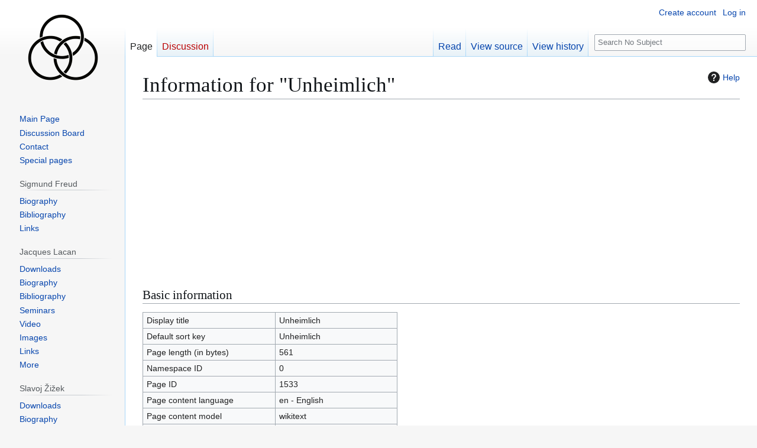

--- FILE ---
content_type: text/html; charset=UTF-8
request_url: https://nosubject.com/index.php?title=Unheimlich&action=info
body_size: 26893
content:
<!DOCTYPE html>
<html class="client-nojs" lang="en" dir="ltr">
<head>
<meta charset="UTF-8">
<title>Information for "Unheimlich" - No Subject - Encyclopedia of Lacanian Psychoanalysis</title>
<script>(function(){var className="client-js";var cookie=document.cookie.match(/(?:^|; )mywikimwclientpreferences=([^;]+)/);if(cookie){cookie[1].split('%2C').forEach(function(pref){className=className.replace(new RegExp('(^| )'+pref.replace(/-clientpref-\w+$|[^\w-]+/g,'')+'-clientpref-\\w+( |$)'),'$1'+pref+'$2');});}document.documentElement.className=className;}());RLCONF={"wgBreakFrames":true,"wgSeparatorTransformTable":["",""],"wgDigitTransformTable":["",""],"wgDefaultDateFormat":"dmy","wgMonthNames":["","January","February","March","April","May","June","July","August","September","October","November","December"],"wgRequestId":"b565c694300c06a781085dfa","wgCanonicalNamespace":"","wgCanonicalSpecialPageName":false,"wgNamespaceNumber":0,"wgPageName":"Unheimlich","wgTitle":"Unheimlich","wgCurRevisionId":61522,"wgRevisionId":0,"wgArticleId":1533,"wgIsArticle":false,"wgIsRedirect":false,"wgAction":"info","wgUserName":null,"wgUserGroups":["*"],"wgCategories":[],"wgPageViewLanguage":"en","wgPageContentLanguage":"en","wgPageContentModel":"wikitext","wgRelevantPageName":"Unheimlich","wgRelevantArticleId":1533,"wgIsProbablyEditable":false,"wgRelevantPageIsProbablyEditable":false,"wgRestrictionEdit":[],"wgRestrictionMove":[],"wgCiteReferencePreviewsActive":true,"wgVisualEditor":{"pageLanguageCode":"en","pageLanguageDir":"ltr","pageVariantFallbacks":"en"},"wgMFDisplayWikibaseDescriptions":{"search":false,"watchlist":false,"tagline":false},"wgEditSubmitButtonLabelPublish":false};
RLSTATE={"site.styles":"ready","user.styles":"ready","user":"ready","user.options":"loading","mediawiki.interface.helpers.styles":"ready","mediawiki.action.styles":"ready","mediawiki.helplink":"ready","mediawiki.interface.helpers.linker.styles":"ready","skins.vector.styles.legacy":"ready","ext.visualEditor.desktopArticleTarget.noscript":"ready"};RLPAGEMODULES=["site","mediawiki.page.ready","skins.vector.legacy.js","ext.visualEditor.desktopArticleTarget.init","ext.visualEditor.targetLoader"];</script>
<script>(RLQ=window.RLQ||[]).push(function(){mw.loader.impl(function(){return["user.options@12s5i",function($,jQuery,require,module){mw.user.tokens.set({"patrolToken":"+\\","watchToken":"+\\","csrfToken":"+\\"});
}];});});</script>
<link rel="stylesheet" href="/load.php?lang=en&amp;modules=ext.visualEditor.desktopArticleTarget.noscript%7Cmediawiki.action.styles%7Cmediawiki.helplink%7Cmediawiki.interface.helpers.linker.styles%7Cmediawiki.interface.helpers.styles%7Cskins.vector.styles.legacy&amp;only=styles&amp;skin=vector">
<script async="" src="/load.php?lang=en&amp;modules=startup&amp;only=scripts&amp;raw=1&amp;skin=vector"></script>
<meta name="ResourceLoaderDynamicStyles" content="">
<link rel="stylesheet" href="/load.php?lang=en&amp;modules=site.styles&amp;only=styles&amp;skin=vector">
<meta name="generator" content="MediaWiki 1.44.0">
<meta name="robots" content="noindex,nofollow,max-image-preview:standard">
<meta name="format-detection" content="telephone=no">
<meta name="twitter:card" content="summary_large_image">
<meta name="viewport" content="width=1120">
<link rel="icon" href="/images/favicon.ico">
<link rel="search" type="application/opensearchdescription+xml" href="/rest.php/v1/search" title="No Subject (en)">
<link rel="EditURI" type="application/rsd+xml" href="//nosubject.com/api.php?action=rsd">
<link rel="canonical" href="https://nosubject.com/index.php?title=Unheimlich&amp;action=info">
<link rel="alternate" type="application/atom+xml" title="No Subject Atom feed" href="/index.php?title=Special:RecentChanges&amp;feed=atom">

<!-- Google Tag Manager -->
<script>(function(w,d,s,l,i){w[l]=w[l]||[];w[l].push({'gtm.start':
new Date().getTime(),event:'gtm.js'});var f=d.getElementsByTagName(s)[0],
j=d.createElement(s),dl=l!='dataLayer'?'&l='+l:'';j.async=true;j.src=
'https://www.googletagmanager.com/gtag/js?id='+i+dl;f.parentNode.insertBefore(j,f);
})(window,document,'script','dataLayer','GTM-5474WG8G');</script>
<!-- End Google Tag Manager -->
<meta property="og:title" content="Unheimlich">
<meta property="og:site_name" content="No Subject">
<meta property="og:url" content="https://nosubject.com/Unheimlich">
<meta property="og:image" content="https://nosubject.com/images/nswiki.png">
<meta property="article:modified_time" content="2026-01-11T01:21:35Z">
<meta property="article:published_time" content="2026-01-11T01:21:35Z">
<script type="application/ld+json">{"@context":"http:\/\/schema.org","@type":"Article","name":"Information for \"Unheimlich\" - No Subject - Encyclopedia of Lacanian Psychoanalysis","headline":"Information for \"Unheimlich\" - No Subject - Encyclopedia of Lacanian Psychoanalysis","mainEntityOfPage":"Information for \"Unheimlich\"","identifier":"https:\/\/nosubject.com\/Unheimlich","url":"https:\/\/nosubject.com\/Unheimlich","dateModified":"2026-01-11T01:21:35Z","datePublished":"2026-01-11T01:21:35Z","image":{"@type":"ImageObject","url":"https:\/\/nosubject.com\/images\/nswiki.png"},"author":{"@type":"Organization","name":"No Subject","url":"\/\/nosubject.com","logo":{"@type":"ImageObject","url":"https:\/\/nosubject.com\/images\/nswiki.png","caption":"No Subject"}},"publisher":{"@type":"Organization","name":"No Subject","url":"\/\/nosubject.com","logo":{"@type":"ImageObject","url":"https:\/\/nosubject.com\/images\/nswiki.png","caption":"No Subject"}},"potentialAction":{"@type":"SearchAction","target":"https:\/\/nosubject.com\/index.php?title=Special:Search&search={search_term}","query-input":"required name=search_term"}}</script>
</head>
<body class="skin-vector-legacy mediawiki ltr sitedir-ltr mw-hide-empty-elt ns-0 ns-subject page-Unheimlich rootpage-Unheimlich skin-vector action-info"><div id="mw-page-base" class="noprint"></div>
<div id="mw-head-base" class="noprint"></div>
<div id="content" class="mw-body" role="main">
	<a id="top"></a>
	<div id="siteNotice">
<!-- Google Tag Manager (noscript) -->
<noscript><iframe src='https://www.googletagmanager.com/ns.html?id=GTM-5474WG8G'
height='0' width='0' style='display:none;visibility:hidden'></iframe></noscript>
<!-- End Google Tag Manager (noscript) --></div>
	<div class="mw-indicators">
	<div id="mw-indicator-mw-helplink" class="mw-indicator"><a href="https://www.mediawiki.org/wiki/Special:MyLanguage/Page_information" target="_blank" class="mw-helplink"><span class="mw-helplink-icon"></span>Help</a></div>
	</div>
	<h1 id="firstHeading" class="firstHeading mw-first-heading">Information for "Unheimlich"</h1>
	<div id="bodyContent" class="vector-body">
		
		<div id="contentSub"><div id="mw-content-subtitle"></div></div>
		<div id="contentSub2"></div>
		
		<div id="jump-to-nav"></div>
		<a class="mw-jump-link" href="#mw-head">Jump to navigation</a>
		<a class="mw-jump-link" href="#searchInput">Jump to search</a>
		<div id="mw-content-text" class="mw-body-content"><h2 id="Basic_information"><span id="mw-pageinfo-header-basic"></span>Basic information</h2>
<table class="wikitable mw-page-info">
<tr id="mw-pageinfo-display-title" style="vertical-align: top;"><td>Display title</td><td>Unheimlich</td></tr>
<tr id="mw-pageinfo-default-sort" style="vertical-align: top;"><td>Default sort key</td><td>Unheimlich</td></tr>
<tr id="mw-pageinfo-length" style="vertical-align: top;"><td>Page length (in bytes)</td><td>561</td></tr>
<tr id="mw-pageinfo-namespace-id" style="vertical-align: top;"><td>Namespace ID</td><td>0</td></tr>
<tr id="mw-pageinfo-article-id" style="vertical-align: top;"><td>Page ID</td><td>1533</td></tr>
<tr style="vertical-align: top;"><td>Page content language</td><td>en - English</td></tr>
<tr id="mw-pageinfo-content-model" style="vertical-align: top;"><td>Page content model</td><td>wikitext</td></tr>
<tr id="mw-pageinfo-robot-policy" style="vertical-align: top;"><td>Indexing by robots</td><td>Allowed</td></tr>
<tr style="vertical-align: top;"><td><a href="/index.php?title=Special:WhatLinksHere/Unheimlich&amp;hidelinks=1&amp;hidetrans=1" title="Special:WhatLinksHere/Unheimlich">Number of redirects to this page</a></td><td>0</td></tr>
<tr id="mw-pageinfo-contentpage" style="vertical-align: top;"><td>Counted as a content page</td><td>Yes</td></tr>
<tr style="vertical-align: top;"><td><a href="/Special:PrefixIndex/Unheimlich/" title="Special:PrefixIndex/Unheimlich/">Number of subpages of this page</a></td><td>0 (0 redirects; 0 non-redirects)</td></tr>
</table>
<h2 id="Page_protection"><span id="mw-pageinfo-header-restrictions"></span>Page protection</h2>
<table class="wikitable mw-page-info">
<tr id="mw-restriction-edit" style="vertical-align: top;"><td>Edit</td><td>Allow all users (infinite)</td></tr>
<tr id="mw-restriction-move" style="vertical-align: top;"><td>Move</td><td>Allow all users (infinite)</td></tr>
</table>
<a href="/index.php?title=Special:Log&amp;type=protect&amp;page=Unheimlich" title="Special:Log">View the protection log for this page.</a>
<h2 id="Edit_history"><span id="mw-pageinfo-header-edits"></span>Edit history</h2>
<table class="wikitable mw-page-info">
<tr id="mw-pageinfo-firstuser" style="vertical-align: top;"><td>Page creator</td><td><a href="/User:Riot_Hero" class="mw-userlink" title="User:Riot Hero" data-mw-revid="1665"><bdi>Riot Hero</bdi></a> <span class="mw-usertoollinks">(<a href="/User_talk:Riot_Hero" class="mw-usertoollinks-talk" title="User talk:Riot Hero">talk</a> | <a href="/Special:Contributions/Riot_Hero" class="mw-usertoollinks-contribs" title="Special:Contributions/Riot Hero">contribs</a>)</span></td></tr>
<tr id="mw-pageinfo-firsttime" style="vertical-align: top;"><td>Date of page creation</td><td><a href="/index.php?title=Unheimlich&amp;oldid=1665" title="Unheimlich">10:24, 25 April 2006</a></td></tr>
<tr id="mw-pageinfo-lastuser" style="vertical-align: top;"><td>Latest editor</td><td><a href="/index.php?title=User:NoSubjectBot&amp;action=edit&amp;redlink=1" class="mw-userlink new" title="User:NoSubjectBot (page does not exist)" data-mw-revid="61522"><bdi>NoSubjectBot</bdi></a> <span class="mw-usertoollinks">(<a href="/index.php?title=User_talk:NoSubjectBot&amp;action=edit&amp;redlink=1" class="mw-usertoollinks-talk new" title="User talk:NoSubjectBot (page does not exist)">talk</a> | <a href="/Special:Contributions/NoSubjectBot" class="mw-usertoollinks-contribs" title="Special:Contributions/NoSubjectBot">contribs</a>)</span></td></tr>
<tr id="mw-pageinfo-lasttime" style="vertical-align: top;"><td>Date of latest edit</td><td><a href="/index.php?title=Unheimlich&amp;oldid=61522" title="Unheimlich">01:21, 11 January 2026</a></td></tr>
<tr id="mw-pageinfo-edits" style="vertical-align: top;"><td>Total number of edits</td><td>7</td></tr>
<tr id="mw-pageinfo-authors" style="vertical-align: top;"><td>Total number of distinct authors</td><td>4</td></tr>
<tr id="mw-pageinfo-recent-edits" style="vertical-align: top;"><td>Recent number of edits (within past 90 days)</td><td>1</td></tr>
<tr id="mw-pageinfo-recent-authors" style="vertical-align: top;"><td>Recent number of distinct authors</td><td>1</td></tr>
</table>
<h2 id="Page_properties"><span id="mw-pageinfo-header-properties"></span>Page properties</h2>
<table class="wikitable mw-page-info">
<tr id="mw-pageinfo-templates" style="vertical-align: top;"><td>Transcluded template (1)</td><td><div class="mw-templatesUsedExplanation"><p>Template used on this page:
</p></div><ul>
<li><a href="/Template:Footer_Kid_A" title="Template:Footer Kid A">Template:Footer Kid A</a> (<a href="/index.php?title=Template:Footer_Kid_A&amp;action=edit" title="Template:Footer Kid A">view source</a>) </li></ul></td></tr>
</table>

<div class="printfooter" data-nosnippet="">Retrieved from "<a dir="ltr" href="https://nosubject.com/Unheimlich">https://nosubject.com/Unheimlich</a>"</div></div>
		<div id="catlinks" class="catlinks catlinks-allhidden" data-mw="interface"></div>
	</div>
</div>
<div id='mw-data-after-content'>
	
<!-- Begin skyscraper ad (ShoutWikiAds) -->
<div id="column-google" class="vector-ad noprint"><ins class="adsbygoogle"
		style="display:block"
		data-ad-client="ca-pub-8748057359573794"
		data-ad-slot="3456429161"
		data-ad-format="vertical"></ins>
	<script>(adsbygoogle = window.adsbygoogle || []).push({});</script></div>
<!-- End skyscraper ad (ShoutWikiAds) -->

</div>

<div id="mw-navigation">
	<h2>Navigation menu</h2>
	<div id="mw-head">
		
<nav id="p-personal" class="mw-portlet mw-portlet-personal vector-user-menu-legacy vector-menu" aria-labelledby="p-personal-label"  >
	<h3
		id="p-personal-label"
		
		class="vector-menu-heading "
	>
		<span class="vector-menu-heading-label">Personal tools</span>
	</h3>
	<div class="vector-menu-content">
		
		<ul class="vector-menu-content-list">
			
			<li id="pt-createaccount" class="mw-list-item"><a href="/index.php?title=Special:CreateAccount&amp;returnto=Unheimlich&amp;returntoquery=action%3Dinfo" title="You are encouraged to create an account and log in; however, it is not mandatory"><span>Create account</span></a></li><li id="pt-login" class="mw-list-item"><a href="/index.php?title=Special:UserLogin&amp;returnto=Unheimlich&amp;returntoquery=action%3Dinfo" title="You are encouraged to log in; however, it is not mandatory [o]" accesskey="o"><span>Log in</span></a></li>
		</ul>
		
	</div>
</nav>

		<div id="left-navigation">
			
<nav id="p-namespaces" class="mw-portlet mw-portlet-namespaces vector-menu-tabs vector-menu-tabs-legacy vector-menu" aria-labelledby="p-namespaces-label"  >
	<h3
		id="p-namespaces-label"
		
		class="vector-menu-heading "
	>
		<span class="vector-menu-heading-label">Namespaces</span>
	</h3>
	<div class="vector-menu-content">
		
		<ul class="vector-menu-content-list">
			
			<li id="ca-nstab-main" class="selected mw-list-item"><a href="/Unheimlich" title="View the content page [c]" accesskey="c"><span>Page</span></a></li><li id="ca-talk" class="new mw-list-item"><a href="/index.php?title=Talk:Unheimlich&amp;action=edit&amp;redlink=1" rel="discussion" class="new" title="Discussion about the content page (page does not exist) [t]" accesskey="t"><span>Discussion</span></a></li>
		</ul>
		
	</div>
</nav>

			
<nav id="p-variants" class="mw-portlet mw-portlet-variants emptyPortlet vector-menu-dropdown vector-menu" aria-labelledby="p-variants-label"  >
	<input type="checkbox"
		id="p-variants-checkbox"
		role="button"
		aria-haspopup="true"
		data-event-name="ui.dropdown-p-variants"
		class="vector-menu-checkbox"
		aria-labelledby="p-variants-label"
	>
	<label
		id="p-variants-label"
		
		class="vector-menu-heading "
	>
		<span class="vector-menu-heading-label">English</span>
	</label>
	<div class="vector-menu-content">
		
		<ul class="vector-menu-content-list">
			
			
		</ul>
		
	</div>
</nav>

		</div>
		<div id="right-navigation">
			
<nav id="p-views" class="mw-portlet mw-portlet-views vector-menu-tabs vector-menu-tabs-legacy vector-menu" aria-labelledby="p-views-label"  >
	<h3
		id="p-views-label"
		
		class="vector-menu-heading "
	>
		<span class="vector-menu-heading-label">Views</span>
	</h3>
	<div class="vector-menu-content">
		
		<ul class="vector-menu-content-list">
			
			<li id="ca-view" class="mw-list-item"><a href="/Unheimlich"><span>Read</span></a></li><li id="ca-viewsource" class="mw-list-item"><a href="/index.php?title=Unheimlich&amp;action=edit" title="This page is protected.&#10;You can view its source [e]" accesskey="e"><span>View source</span></a></li><li id="ca-history" class="mw-list-item"><a href="/index.php?title=Unheimlich&amp;action=history" title="Past revisions of this page [h]" accesskey="h"><span>View history</span></a></li>
		</ul>
		
	</div>
</nav>

			
<nav id="p-cactions" class="mw-portlet mw-portlet-cactions emptyPortlet vector-menu-dropdown vector-menu" aria-labelledby="p-cactions-label"  title="More options" >
	<input type="checkbox"
		id="p-cactions-checkbox"
		role="button"
		aria-haspopup="true"
		data-event-name="ui.dropdown-p-cactions"
		class="vector-menu-checkbox"
		aria-labelledby="p-cactions-label"
	>
	<label
		id="p-cactions-label"
		
		class="vector-menu-heading "
	>
		<span class="vector-menu-heading-label">More</span>
	</label>
	<div class="vector-menu-content">
		
		<ul class="vector-menu-content-list">
			
			
		</ul>
		
	</div>
</nav>

			
<div id="p-search" role="search" class="vector-search-box-vue  vector-search-box-show-thumbnail vector-search-box-auto-expand-width vector-search-box">
	<h3 >Search</h3>
	<form action="/index.php" id="searchform" class="vector-search-box-form">
		<div id="simpleSearch"
			class="vector-search-box-inner"
			 data-search-loc="header-navigation">
			<input class="vector-search-box-input"
				 type="search" name="search" placeholder="Search No Subject" aria-label="Search No Subject" autocapitalize="sentences" spellcheck="false" title="Search No Subject [f]" accesskey="f" id="searchInput"
			>
			<input type="hidden" name="title" value="Special:Search">
			<input id="mw-searchButton"
				 class="searchButton mw-fallbackSearchButton" type="submit" name="fulltext" title="Search the pages for this text" value="Search">
			<input id="searchButton"
				 class="searchButton" type="submit" name="go" title="Go to a page with this exact name if it exists" value="Go">
		</div>
	</form>
</div>

		</div>
	</div>
	
<div id="mw-panel" class="vector-legacy-sidebar">
	<div id="p-logo" role="banner">
		<a class="mw-wiki-logo" href="/Main_Page"
			title="Visit the main page"></a>
	</div>
	
<nav id="p-navigation" class="mw-portlet mw-portlet-navigation vector-menu-portal portal vector-menu" aria-labelledby="p-navigation-label"  >
	<h3
		id="p-navigation-label"
		
		class="vector-menu-heading "
	>
		<span class="vector-menu-heading-label">Navigation</span>
	</h3>
	<div class="vector-menu-content">
		
		<ul class="vector-menu-content-list">
			
			<li id="n-Main-Page" class="mw-list-item"><a href="/Main_Page"><span>Main Page</span></a></li><li id="n-Discussion-Board" class="mw-list-item"><a href="/Special:WikiForum"><span>Discussion Board</span></a></li><li id="n-Contact" class="mw-list-item"><a href="/Special:Contact"><span>Contact</span></a></li><li id="n-specialpages" class="mw-list-item"><a href="/Special:SpecialPages"><span>Special pages</span></a></li>
		</ul>
		
	</div>
</nav>

	
<nav id="p-Sigmund_Freud" class="mw-portlet mw-portlet-Sigmund_Freud vector-menu-portal portal vector-menu" aria-labelledby="p-Sigmund_Freud-label"  >
	<h3
		id="p-Sigmund_Freud-label"
		
		class="vector-menu-heading "
	>
		<span class="vector-menu-heading-label">Sigmund Freud</span>
	</h3>
	<div class="vector-menu-content">
		
		<ul class="vector-menu-content-list">
			
			<li id="n-Biography" class="mw-list-item"><a href="/Sigmund_Freud:Biography"><span>Biography</span></a></li><li id="n-Bibliography" class="mw-list-item"><a href="/Sigmund_Freud:Bibliography"><span>Bibliography</span></a></li><li id="n-Links" class="mw-list-item"><a href="/Sigmund_Freud:Links"><span>Links</span></a></li>
		</ul>
		
	</div>
</nav>

<nav id="p-Jacques_Lacan" class="mw-portlet mw-portlet-Jacques_Lacan vector-menu-portal portal vector-menu" aria-labelledby="p-Jacques_Lacan-label"  >
	<h3
		id="p-Jacques_Lacan-label"
		
		class="vector-menu-heading "
	>
		<span class="vector-menu-heading-label">Jacques Lacan</span>
	</h3>
	<div class="vector-menu-content">
		
		<ul class="vector-menu-content-list">
			
			<li id="n-Downloads" class="mw-list-item"><a href="/Jacques_Lacan:Downloads"><span>Downloads</span></a></li><li id="n-Biography" class="mw-list-item"><a href="/Jacques_Lacan:Biography"><span>Biography</span></a></li><li id="n-Bibliography" class="mw-list-item"><a href="/Jacques_Lacan:Bibliography"><span>Bibliography</span></a></li><li id="n-Seminars" class="mw-list-item"><a href="/Jacques_Lacan:Seminars"><span>Seminars</span></a></li><li id="n-Video" class="mw-list-item"><a href="/Jacques_Lacan:Video"><span>Video</span></a></li><li id="n-Images" class="mw-list-item"><a href="/Jacques_Lacan:Pictures"><span>Images</span></a></li><li id="n-Links" class="mw-list-item"><a href="/Jacques_Lacan:Links"><span>Links</span></a></li><li id="n-More" class="mw-list-item"><a href="/Jacques_Lacan"><span>More</span></a></li>
		</ul>
		
	</div>
</nav>

<nav id="p-Slavoj_Žižek" class="mw-portlet mw-portlet-Slavoj_Žižek vector-menu-portal portal vector-menu" aria-labelledby="p-Slavoj_Žižek-label"  >
	<h3
		id="p-Slavoj_Žižek-label"
		
		class="vector-menu-heading "
	>
		<span class="vector-menu-heading-label">Slavoj Žižek</span>
	</h3>
	<div class="vector-menu-content">
		
		<ul class="vector-menu-content-list">
			
			<li id="n-Downloads" class="mw-list-item"><a href="/Slavoj_Zizek:Downloads"><span>Downloads</span></a></li><li id="n-Biography" class="mw-list-item"><a href="/Slavoj_%C5%BDi%C5%BEek_-_Biography"><span>Biography</span></a></li><li id="n-Books" class="mw-list-item"><a href="/Slavoj_%C5%BDi%C5%BEek_-_Bibliography"><span>Books</span></a></li><li id="n-Ebooks" class="mw-list-item"><a href="/Books/Slavoj_Zizek"><span>Ebooks</span></a></li><li id="n-Articles" class="mw-list-item"><a href="/Slavoj_%C5%BDi%C5%BEek:Articles"><span>Articles</span></a></li><li id="n-Audio" class="mw-list-item"><a href="/Slavoj_%C5%BDi%C5%BEek/Audio"><span>Audio</span></a></li>
		</ul>
		
	</div>
</nav>

<nav id="p-Alain_Badiou" class="mw-portlet mw-portlet-Alain_Badiou vector-menu-portal portal vector-menu" aria-labelledby="p-Alain_Badiou-label"  >
	<h3
		id="p-Alain_Badiou-label"
		
		class="vector-menu-heading "
	>
		<span class="vector-menu-heading-label">Alain Badiou</span>
	</h3>
	<div class="vector-menu-content">
		
		<ul class="vector-menu-content-list">
			
			<li id="n-Biography" class="mw-list-item"><a href="/Alain_Badiou:Biography"><span>Biography</span></a></li><li id="n-Books" class="mw-list-item"><a href="/Alain_Badiou:Bibliography"><span>Books</span></a></li><li id="n-Articles" class="mw-list-item"><a href="/Articles_by_Alain_Badiou"><span>Articles</span></a></li><li id="n-Dictionary" class="mw-list-item"><a href="/Category:Badiou_Dictionary"><span>Dictionary</span></a></li>
		</ul>
		
	</div>
</nav>

<nav id="p-Links" class="mw-portlet mw-portlet-Links vector-menu-portal portal vector-menu" aria-labelledby="p-Links-label"  >
	<h3
		id="p-Links-label"
		
		class="vector-menu-heading "
	>
		<span class="vector-menu-heading-label">Links</span>
	</h3>
	<div class="vector-menu-content">
		
		<ul class="vector-menu-content-list">
			
			<li id="n-ZizekUpdates" class="mw-list-item"><a href="http://twitter.com/zizekupdates"><span>ZizekUpdates</span></a></li>
		</ul>
		
	</div>
</nav>

<nav id="p-{{Widget:Adsense}}" class="mw-portlet mw-portlet-_Widget_Adsense emptyPortlet vector-menu-portal portal vector-menu" aria-labelledby="p-{{Widget:Adsense}}-label"  >
	<h3
		id="p-{{Widget:Adsense}}-label"
		
		class="vector-menu-heading "
	>
		<span class="vector-menu-heading-label">{{Widget:Adsense}}</span>
	</h3>
	<div class="vector-menu-content">
		
		<ul class="vector-menu-content-list">
			
			
		</ul>
		
	</div>
</nav>

<nav id="p-USER-SIDEBAR" class="mw-portlet mw-portlet-USER-SIDEBAR emptyPortlet vector-menu-portal portal vector-menu" aria-labelledby="p-USER-SIDEBAR-label"  >
	<h3
		id="p-USER-SIDEBAR-label"
		
		class="vector-menu-heading "
	>
		<span class="vector-menu-heading-label">USER-SIDEBAR</span>
	</h3>
	<div class="vector-menu-content">
		
		<ul class="vector-menu-content-list">
			
			
		</ul>
		
	</div>
</nav>

<nav id="p-GROUP-SIDEBAR" class="mw-portlet mw-portlet-GROUP-SIDEBAR emptyPortlet vector-menu-portal portal vector-menu" aria-labelledby="p-GROUP-SIDEBAR-label"  >
	<h3
		id="p-GROUP-SIDEBAR-label"
		
		class="vector-menu-heading "
	>
		<span class="vector-menu-heading-label">GROUP-SIDEBAR</span>
	</h3>
	<div class="vector-menu-content">
		
		<ul class="vector-menu-content-list">
			
			
		</ul>
		
	</div>
</nav>

<nav id="p-tb" class="mw-portlet mw-portlet-tb vector-menu-portal portal vector-menu" aria-labelledby="p-tb-label"  >
	<h3
		id="p-tb-label"
		
		class="vector-menu-heading "
	>
		<span class="vector-menu-heading-label">Toolbox</span>
	</h3>
	<div class="vector-menu-content">
		
		<ul class="vector-menu-content-list">
			
			<li id="t-whatlinkshere" class="mw-list-item"><a href="/Special:WhatLinksHere/Unheimlich" title="A list of all wiki pages that link here [j]" accesskey="j"><span>What links here</span></a></li><li id="t-recentchangeslinked" class="mw-list-item"><a href="/Special:RecentChangesLinked/Unheimlich" rel="nofollow" title="Recent changes in pages linked from this page [k]" accesskey="k"><span>Related changes</span></a></li><li id="t-info" class="mw-list-item"><a href="/index.php?title=Unheimlich&amp;action=info" title="More information about this page"><span>Page information</span></a></li>
		</ul>
		<div class="after-portlet after-portlet-tb"><!-- Begin toolbox ad (ShoutWikiAds) -->
<div id="p-ads-left" class="noprint"><ins class="adsbygoogle"
		style="display:block"
		data-ad-client="ca-pub-8748057359573794"
		data-ad-slot="3456429161"
		data-ad-format="rectangle"></ins>
	<script>(adsbygoogle = window.adsbygoogle || []).push({});</script></div>
<!-- End toolbox ad (ShoutWikiAds) -->
</div>
	</div>
</nav>

	
</div>

</div>

<footer id="footer" class="mw-footer" >
	<ul id="footer-info">
	<li id="footer-info-viewcount">This page has been accessed 12,119 times.</li>
</ul>

	<ul id="footer-places">
	<li id="footer-places-about"><a href="/Project:About">About No Subject</a></li>
	<li id="footer-places-mobileview"><a href="//nosubject.com/index.php?title=Unheimlich&amp;action=info&amp;mobileaction=toggle_view_mobile" class="noprint stopMobileRedirectToggle">Mobile view</a></li>
</ul>

	<ul id="footer-icons" class="noprint">
	<li id="footer-poweredbyico"><a href="https://www.mediawiki.org/" class="cdx-button cdx-button--fake-button cdx-button--size-large cdx-button--fake-button--enabled"><picture><source media="(min-width: 500px)" srcset="/resources/assets/poweredby_mediawiki.svg" width="88" height="31"><img src="/resources/assets/mediawiki_compact.svg" alt="Powered by MediaWiki" lang="en" width="25" height="25" loading="lazy"></picture></a></li>
</ul>

</footer>

<div class="mw-portlet mw-portlet-dock-bottom emptyPortlet vector-menu-portal portal" id="p-dock-bottom">
	<ul>
		
	</ul>
</div>
<script src="https://www.googletagmanager.com/gtag/js?id=G-TDW109GYZG" async=""></script><script>
window.dataLayer = window.dataLayer || [];

function gtag(){dataLayer.push(arguments);}
gtag('js', new Date());
gtag('config', 'G-TDW109GYZG', {});
</script>

<script>(RLQ=window.RLQ||[]).push(function(){mw.config.set({"wgBackendResponseTime":224});});</script>
<script async src="//pagead2.googlesyndication.com/pagead/js/adsbygoogle.js"></script>

</body>
</html>

--- FILE ---
content_type: text/html; charset=utf-8
request_url: https://www.google.com/recaptcha/api2/aframe
body_size: 267
content:
<!DOCTYPE HTML><html><head><meta http-equiv="content-type" content="text/html; charset=UTF-8"></head><body><script nonce="5QFfu7XyNamTMeZKnsNbGw">/** Anti-fraud and anti-abuse applications only. See google.com/recaptcha */ try{var clients={'sodar':'https://pagead2.googlesyndication.com/pagead/sodar?'};window.addEventListener("message",function(a){try{if(a.source===window.parent){var b=JSON.parse(a.data);var c=clients[b['id']];if(c){var d=document.createElement('img');d.src=c+b['params']+'&rc='+(localStorage.getItem("rc::a")?sessionStorage.getItem("rc::b"):"");window.document.body.appendChild(d);sessionStorage.setItem("rc::e",parseInt(sessionStorage.getItem("rc::e")||0)+1);localStorage.setItem("rc::h",'1769031459322');}}}catch(b){}});window.parent.postMessage("_grecaptcha_ready", "*");}catch(b){}</script></body></html>

--- FILE ---
content_type: text/css; charset=utf-8
request_url: https://nosubject.com/load.php?lang=en&modules=site.styles&only=styles&skin=vector
body_size: 5053
content:
body.page-Main_Page.action-view #siteSub,body.page-Main_Page.action-submit #siteSub{display:none}.mejs-list li:hover{background:#red;cursor:pointer}.mejs-list li.current{background:#cddfff}.mejs-container{margin-left:auto;margin-right:auto}#wrapper{width:490px;margin-left:auto;margin-right:auto;margin-top:50px;padding:15px;-webkit-box-shadow:0px 1px 71px 15px rgba(0,0,0,0.75);-moz-box-shadow:0px 1px 71px 15px rgba(0,0,0,0.75)}#playwrap2{width:390px;margin:auto;text-align:center;margin-left:auto;margin-right:auto;padding:5px}#playwrap{width:410px;align:center;margin-left:auto;margin-right:auto;margin-top:20px;padding:5px;-webkit-box-shadow:0px 1px 31px 10px rgba(0,0,0,0.75);-moz-box-shadow:0px 1px 31px 10px rgba(0,0,0,0.75)}#wrapper{width:410px;margin-left:auto;margin-right:auto;margin-top:50px;padding:15px;-webkit-box-shadow:0px 1px 71px 15px rgba(0,0,0,0.75);-moz-box-shadow:0px 1px 71px 15px rgba(0,0,0,0.75)}audio#mejs-playlist{width:390px;margin:auto;text-align:center;margin-left:auto;margin-right:auto;padding:5px}audio#mejs-list{width:390px;margin:auto;text-align:center;margin-left:auto;margin-right:auto;padding:5px}audio#mejs{width:390px;margin:auto;text-align:center;margin-left:auto;margin-right:auto;padding:5px}audio#playwrap2{width:390px;margin:auto;text-align:center;margin-left:auto;margin-right:auto;padding:5px}audio#playwrap{width:410px;align:center;margin-left:auto;margin-right:auto;margin-top:20px;padding:5px;-webkit-box-shadow:0px 1px 31px 10px rgba(0,0,0,0.75);-moz-box-shadow:0px 1px 31px 10px rgba(0,0,0,0.75)}audio#wrapper{width:410px;margin-left:auto;margin-right:auto;margin-top:50px;padding:15px;-webkit-box-shadow:0px 1px 71px 15px rgba(0,0,0,0.75);-moz-box-shadow:0px 1px 71px 15px rgba(0,0,0,0.75)}body{font-size:larger}.download{text-align:center;font-size:180%;line-height:1.6em;font-weight:bold}span.download{text-align:center;font-size:180%;line-height:1.6em;font-weight:bold}div.download{text-align:center;font-size:180%;line-height:1.6em;font-weight:bold}#download{text-align:center;font-size:180%;line-height:1.6em;font-weight:bold}@font-face{font-family:'LACAN';src:url(http://files.nosubject.com/nosubject/fonts/LACAN.TTF) format('truetype');font-weight:normal;font-style:normal}.LACAN{font-family:LACAN }.infobox{border:1px solid #a2a9b1;border-spacing:3px;margin-bottom:0.5em;margin-left:1em;color:black;margin:0 0 1em 1em;padding:0.2em;float:right;clear:right;font-size:120%;width:400px;line-height:2.0em}.infobox-title{font-size:2em;text-align:center}.infobox-image{text-align:center}.infobox th{text-align:left;vertical-align:top;width:120px}.infobox td{vertical-align:top;text-align:left}.infobox caption{font-size:125%;font-weight:bold;padding:0.2em;text-align:center}.infobox.bordered{border-collapse:collapse}.infobox.bordered td,.infobox.bordered th{border:1px solid #a2a9b1}.infobox.bordered .borderless td,.infobox.bordered .borderless th{border:0}.infobox.sisterproject{width:20em;font-size:90%}.infobox.standard-talk{border:1px solid #c0c090;background-color:#f8eaba}.infobox.standard-talk.bordered td,.infobox.standard-talk.bordered th{border:1px solid #c0c090}.infobox.bordered .mergedtoprow td,.infobox.bordered .mergedtoprow th{border:0;border-top:1px solid #a2a9b1;border-right:1px solid #a2a9b1}.infobox.bordered .mergedrow td,.infobox.bordered .mergedrow th{border:0;border-right:1px solid #a2a9b1}.infobox.geography{border-collapse:collapse;line-height:1.2em;font-size:90%}.infobox.geography td,.infobox.geography th{border-top:1px solid #a2a9b1;padding:0.4em 0.6em 0.4em 0.6em}.infobox.geography .mergedtoprow td,.infobox.geography .mergedtoprow th{border-top:1px solid #a2a9b1;padding:0.4em 0.6em 0.2em 0.6em}.infobox.geography .mergedrow td,.infobox.geography .mergedrow th{border:0;padding:0 0.6em 0.2em 0.6em}.infobox.geography .mergedbottomrow td,.infobox.geography .mergedbottomrow th{border-top:0;border-bottom:1px solid #a2a9b1;padding:0 0.6em 0.4em 0.6em}.infobox.geography .maptable td,.infobox.geography .maptable th{border:0;padding:0}div.NavFrame{margin:0;padding:4px;border:1px solid #a2a9b1;text-align:center;border-collapse:collapse;font-size:95%}div.NavFrame + div.NavFrame{border-top-style:none;border-top-style:hidden}div.NavPic{background-color:#fff;margin:0;padding:2px;float:left}div.NavFrame div.NavHead{line-height:1.6em;font-weight:bold;background-color:#ccf;position:relative}div.NavFrame p,div.NavFrame div.NavContent,div.NavFrame div.NavContent p{font-size:100%}div.NavEnd{margin:0;padding:0;line-height:1px;clear:both}a.NavToggle{position:absolute;top:0;right:3px;font-weight:normal;font-size:90%}.client-js .NavFrame.collapsed > .NavContent{display:none}cite,dfn{font-style:inherit}q{quotes:'"' '"' "'" "'"}blockquote{overflow:hidden;margin:1em 0;padding:0 40px}pre,.mw-code{overflow-x:hidden;overflow-wrap:break-word}small{font-size:85%}.mw-body-content sub,.mw-body-content sup,span.reference{font-size:80%}.ns-talk .mw-body-content dd{margin-top:0.4em;margin-bottom:0.4em}#interwiki-completelist{font-weight:bold}.client-js .mw-special-Watchlist #watchlist-message,.client-js .NavFrame.collapsed .NavContent,.client-js .collapsible:not(.mw-made-collapsible).collapsed > tbody > tr:not(:first-child){display:none}.mw-rcfilters-enabled .mw-specialpage-summary{margin-top:1em}#editpage-specialchars{display:none}body.action-info .mw-body-content :target,.citation:target{background-color:#def;background-color:rgba(0,127,255,0.133)}.citation{word-wrap:break-word}@media screen,handheld{.citation .printonly{display:none}}ol.references,div.reflist{font-size:90%;margin-bottom:0.5em}div.reflist ol.references{font-size:100%;margin-bottom:0;list-style-type:inherit}span.brokenref{display:none}div.columns{margin-top:0.3em}div.columns dl,div.columns ol,div.columns ul{margin-top:0}.nocolbreak,div.columns li,div.columns dd dd{-webkit-column-break-inside:avoid;page-break-inside:avoid;break-inside:avoid-column}.hlist dl,.hlist ol,.hlist ul{margin:0;padding:0}.hlist dd,.hlist dt,.hlist li{margin:0;display:inline}.hlist.inline,.hlist.inline dl,.hlist.inline ol,.hlist.inline ul,.hlist dl dl,.hlist dl ol,.hlist dl ul,.hlist ol dl,.hlist ol ol,.hlist ol ul,.hlist ul dl,.hlist ul ol,.hlist ul ul{display:inline}.hlist .mw-empty-li{display:none}.hlist dt:after{content:":"}.hlist dd:after,.hlist li:after{content:" · ";font-weight:bold}.hlist dd:last-child:after,.hlist dt:last-child:after,.hlist li:last-child:after{content:none}.hlist dd dd:first-child:before,.hlist dd dt:first-child:before,.hlist dd li:first-child:before,.hlist dt dd:first-child:before,.hlist dt dt:first-child:before,.hlist dt li:first-child:before,.hlist li dd:first-child:before,.hlist li dt:first-child:before,.hlist li li:first-child:before{content:" (";font-weight:normal}.hlist dd dd:last-child:after,.hlist dd dt:last-child:after,.hlist dd li:last-child:after,.hlist dt dd:last-child:after,.hlist dt dt:last-child:after,.hlist dt li:last-child:after,.hlist li dd:last-child:after,.hlist li dt:last-child:after,.hlist li li:last-child:after{content:")";font-weight:normal}.hlist ol{counter-reset:listitem}.hlist ol > li{counter-increment:listitem}.hlist ol > li:before{content:" " counter(listitem) "\a0"}.hlist dd ol > li:first-child:before,.hlist dt ol > li:first-child:before,.hlist li ol > li:first-child:before{content:" (" counter(listitem) "\a0"}.plainlist ol,.plainlist ul{line-height:inherit;list-style:none none;margin:0}.plainlist ol li,.plainlist ul li{margin-bottom:0}.navbox{box-sizing:border-box;border:1px solid #a2a9b1;width:100%;clear:both;font-size:88%;text-align:center;padding:1px;margin:1em auto 0}.navbox .navbox{margin-top:0}.navbox + .navbox{margin-top:-1px}.navbox-inner,.navbox-subgroup{width:100%}.navbox-group,.navbox-title,.navbox-abovebelow{padding:0.25em 1em;line-height:1.5em;text-align:center}th.navbox-group{white-space:nowrap;text-align:right}.navbox,.navbox-subgroup{background-color:#fdfdfd}.navbox-list{line-height:1.5em;border-color:#fdfdfd}tr + tr > .navbox-abovebelow,tr + tr > .navbox-group,tr + tr > .navbox-image,tr + tr > .navbox-list{border-top:2px solid #fdfdfd}.navbox th,.navbox-title{background-color:#ccccff}.navbox-abovebelow,th.navbox-group,.navbox-subgroup .navbox-title{background-color:#ddddff}.navbox-subgroup .navbox-group,.navbox-subgroup .navbox-abovebelow{background-color:#e6e6ff}.navbox-even{background-color:#f7f7f7}.navbox-odd{background-color:transparent}.navbox .hlist td dl,.navbox .hlist td ol,.navbox .hlist td ul,.navbox td.hlist dl,.navbox td.hlist ol,.navbox td.hlist ul{padding:0.125em 0}.navbar{display:inline;font-size:88%;font-weight:normal}.navbar ul{display:inline;white-space:nowrap}.mw-body-content .navbar ul{line-height:inherit}.navbar li{word-spacing:-0.125em}.navbar.mini li abbr[title]{font-variant:small-caps;border-bottom:none;text-decoration:none;cursor:inherit}.infobox .navbar{font-size:100%}.navbox .navbar{display:block;font-size:100%}.navbox-title .navbar{float:left;text-align:left;margin-right:0.5em}.collapseButton{float:right;font-weight:normal;margin-left:0.5em;text-align:right;width:auto}.mw-parser-output .mw-collapsible-toggle{font-weight:normal;text-align:right;padding-right:0.2em;padding-left:0.2em}.mw-collapsible-leftside-toggle .mw-collapsible-toggle{float:left;text-align:left}.wikitable.plainrowheaders th[scope=row]{font-weight:normal;text-align:left}.wikitable td ul,.wikitable td ol,.wikitable td dl{text-align:left}.toc.hlist ul,#toc.hlist ul,.wikitable.hlist td ul,.wikitable.hlist td ol,.wikitable.hlist td dl{text-align:inherit}div.listenlist{background:url(//upload.wikimedia.org/wikipedia/commons/4/47/Sound-icon.svg) no-repeat scroll 0 0 transparent;background-size:30px;padding-left:40px}table.mw-hiero-table td{vertical-align:middle}.mw-parser-output a[href$=".pdf"].external,.mw-parser-output a[href*=".pdf?"].external,.mw-parser-output a[href*=".pdf#"].external,.mw-parser-output a[href$=".PDF"].external,.mw-parser-output a[href*=".PDF?"].external,.mw-parser-output a[href*=".PDF#"].external{background:url(//upload.wikimedia.org/wikipedia/commons/2/23/Icons-mini-file_acrobat.gif) no-repeat right;padding-right:18px}.messagebox{border:1px solid #a2a9b1;background-color:#f8f9fa;width:80%;margin:0 auto 1em auto;padding:.2em}.messagebox.merge{border:1px solid #c0b8cc;background-color:#f0e5ff;text-align:center}.messagebox.cleanup{border:1px solid #9f9fff;background-color:#efefff;text-align:center}.messagebox.standard-talk{border:1px solid #c0c090;background-color:#f8eaba;margin:4px auto}.mbox-inside .standard-talk,.messagebox.nested-talk{border:1px solid #c0c090;background-color:#f8eaba;width:100%;margin:2px 0;padding:2px}.messagebox.small{width:238px;font-size:85%;float:right;clear:both;margin:0 0 1em 1em;line-height:1.25em}.messagebox.small-talk{width:238px;font-size:85%;float:right;clear:both;margin:0 0 1em 1em;line-height:1.25em;background-color:#f8eaba}th.mbox-text,td.mbox-text{border:none;padding:0.25em 0.9em;width:100%}td.mbox-image{border:none;padding:2px 0 2px 0.9em;text-align:center}td.mbox-imageright{border:none;padding:2px 0.9em 2px 0;text-align:center}td.mbox-empty-cell{border:none;padding:0;width:1px}table.ambox{margin:0 10%;border:1px solid #a2a9b1;border-left:10px solid #36c;background-color:#fbfbfb;box-sizing:border-box}table.ambox + table.ambox{margin-top:-1px}.ambox th.mbox-text,.ambox td.mbox-text{padding:0.25em 0.5em}.ambox td.mbox-image{padding:2px 0 2px 0.5em}.ambox td.mbox-imageright{padding:2px 0.5em 2px 0}table.ambox-notice{border-left:10px solid #36c}table.ambox-speedy{border-left:10px solid #b32424;background-color:#fee7e6}table.ambox-delete{border-left:10px solid #b32424}table.ambox-content{border-left:10px solid #f28500}table.ambox-style{border-left:10px solid #fc3}table.ambox-move{border-left:10px solid #9932cc}table.ambox-protection{border-left:10px solid #a2a9b1}table.imbox{margin:4px 10%;border-collapse:collapse;border:3px solid #36c;background-color:#fbfbfb;box-sizing:border-box}.imbox .mbox-text .imbox{margin:0 -0.5em;display:block}.mbox-inside .imbox{margin:4px}table.imbox-notice{border:3px solid #36c}table.imbox-speedy{border:3px solid #b32424;background-color:#fee7e6}table.imbox-delete{border:3px solid #b32424}table.imbox-content{border:3px solid #f28500}table.imbox-style{border:3px solid #fc3}table.imbox-move{border:3px solid #9932cc}table.imbox-protection{border:3px solid #a2a9b1}table.imbox-license{border:3px solid #88a;background-color:#f7f8ff}table.imbox-featured{border:3px solid #cba135}table.cmbox{margin:3px 10%;border-collapse:collapse;border:1px solid #a2a9b1;background-color:#dfe8ff;box-sizing:border-box}table.cmbox-notice{background-color:#d8e8ff}table.cmbox-speedy{margin-top:4px;margin-bottom:4px;border:4px solid #b32424;background-color:#ffdbdb}table.cmbox-delete{background-color:#ffdbdb}table.cmbox-content{background-color:#ffe7ce}table.cmbox-style{background-color:#fff9db}table.cmbox-move{background-color:#e4d8ff}table.cmbox-protection{background-color:#efefe1}table.ombox{margin:4px 10%;border-collapse:collapse;border:1px solid #a2a9b1;background-color:#f8f9fa;box-sizing:border-box}table.ombox-notice{border:1px solid #a2a9b1}table.ombox-speedy{border:2px solid #b32424;background-color:#fee7e6}table.ombox-delete{border:2px solid #b32424}table.ombox-content{border:1px solid #f28500}table.ombox-style{border:1px solid #fc3}table.ombox-move{border:1px solid #9932cc}table.ombox-protection{border:2px solid #a2a9b1}table.tmbox{margin:4px 10%;border-collapse:collapse;border:1px solid #c0c090;background-color:#f8eaba;min-width:80%;box-sizing:border-box}.tmbox.mbox-small{min-width:0}.mediawiki .mbox-inside .tmbox{margin:2px 0;width:100%}.mbox-inside .tmbox.mbox-small{line-height:1.5em;font-size:100%}table.tmbox-speedy{border:2px solid #b32424;background-color:#fee7e6}table.tmbox-delete{border:2px solid #b32424}table.tmbox-content{border:2px solid #f28500}table.tmbox-style{border:2px solid #fc3}table.tmbox-move{border:2px solid #9932cc}table.tmbox-protection,table.tmbox-notice{border:1px solid #c0c090}table.dmbox{clear:both;margin:0.9em 1em;border-top:1px solid #ccc;border-bottom:1px solid #ccc;background-color:transparent}table.fmbox{clear:both;margin:0.2em 0;width:100%;border:1px solid #a2a9b1;background-color:#f8f9fa;box-sizing:border-box}table.fmbox-system{background-color:#f8f9fa}table.fmbox-warning{border:1px solid #bb7070;background-color:#ffdbdb}table.fmbox-editnotice{background-color:transparent}div.mw-warning-with-logexcerpt,div.mw-lag-warn-high,div.mw-cascadeprotectedwarning,div#mw-protect-cascadeon,div.titleblacklist-warning,div.locked-warning{clear:both;margin:0.2em 0;border:1px solid #bb7070;background-color:#ffdbdb;padding:0.25em 0.9em;box-sizing:border-box}html body.mediawiki .mbox-small{clear:right;float:right;margin:4px 0 4px 1em;box-sizing:border-box;width:238px;font-size:88%;line-height:1.25em}html body.mediawiki .mbox-small-left{margin:4px 1em 4px 0;box-sizing:border-box;overflow:hidden;width:238px;border-collapse:collapse;font-size:88%;line-height:1.25em}.compact-ambox table .mbox-image,.compact-ambox table .mbox-imageright,.compact-ambox table .mbox-empty-cell{display:none}.compact-ambox table.ambox{border:none;border-collapse:collapse;background-color:transparent;margin:0 0 0 1.6em !important;padding:0 !important;width:auto;display:block}body.mediawiki .compact-ambox table.mbox-small-left{font-size:100%;width:auto;margin:0}.compact-ambox table .mbox-text{padding:0 !important;margin:0 !important}.compact-ambox table .mbox-text-span{display:list-item;line-height:1.5em;list-style-type:square;list-style-image:url(/w/skins/MonoBook/resources/images/bullet.gif)}.skin-vector .compact-ambox table .mbox-text-span{list-style-type:disc;list-style-image:url(/w/skins/Vector/images/bullet-icon.svg);list-style-image:url(/w/skins/Vector/images/bullet-icon.png)\9}.compact-ambox .hide-when-compact{display:none}.visualhide{position:absolute;left:-10000px;top:auto;width:1px;height:1px;overflow:hidden}.check-icon a.new{display:none;speak:none}.nounderlines a,.IPA a:link,.IPA a:visited{text-decoration:none !important}div.NavFrame{margin:0;padding:4px;border:1px solid #a2a9b1;text-align:center;border-collapse:collapse;font-size:95%}div.NavFrame + div.NavFrame{border-top-style:none;border-top-style:hidden}div.NavFrame div.NavHead{line-height:1.6em;font-weight:bold;background-color:#ccf;position:relative}div.NavFrame p,div.NavFrame div.NavContent,div.NavFrame div.NavContent p{font-size:100%}a.NavToggle{position:absolute;top:0;right:3px;font-weight:normal;font-size:90%}.hatnote{font-style:italic}.hatnote i{font-style:normal}div.hatnote{padding-left:1.6em;margin-bottom:0.5em}div.hatnote + div.hatnote{margin-top:-0.5em}.listify td{display:list-item}.listify tr{display:block}.listify table{display:block}.geo-default,.geo-dms,.geo-dec{display:inline}.geo-nondefault,.geo-multi-punct{display:none}.longitude,.latitude{white-space:nowrap}div.user-block{padding:5px;margin-bottom:0.5em;border:1px solid #a9a9a9;background-color:#ffefd5}.nowrap,.nowraplinks a,.nowraplinks .selflink{white-space:nowrap}.nowrap pre{white-space:pre}.wrap,.wraplinks a{white-space:normal}.template-documentation{clear:both;margin:1em 0 0 0;border:1px solid #a2a9b1;background-color:#ecfcf4;padding:1em}#wpUploadDescription{height:13em}.thumbinner{min-width:100px}#mw-subcategories,#mw-pages,#mw-category-media,#filehistory,#wikiPreview,#wikiDiff{clear:both}.wpb .wpb-header{display:none}.wpbs-inner .wpb .wpb-header{display:block}.wpbs-inner .wpb .wpb-header{display:table-row}.wpbs-inner .wpb-outside{display:none}.mw-tag-markers{font-style:italic;font-size:90%}.checkuser-show,.sysop-show,.patroller-show,.templateeditor-show,.extendedmover-show,.extendedconfirmed-show,.autoconfirmed-show,.user-show{display:none}.ve-ui-mwNoticesPopupTool-item .editnotice-redlink,.ve-ui-mwNoticesPopupTool-item .mbox-image,.ve-ui-mwNoticesPopupTool-item .mbox-imageright{display:none !important}ul.permissions-errors > li{list-style:none none}ul.permissions-errors{margin:0}.times-serif,span.texhtml{font-family:"Nimbus Roman No9 L","Times New Roman",Times,serif;font-size:118%;line-height:1}span.texhtml{white-space:nowrap}span.texhtml span.texhtml{font-size:100%}span.mwe-math-mathml-inline{font-size:118%}.digits,.texhtml{-moz-font-feature-settings:"lnum","tnum","kern" 0;-webkit-font-feature-settings:"lnum","tnum","kern" 0;font-feature-settings:"lnum","tnum","kern" 0;font-variant-numeric:lining-nums tabular-nums;font-kerning:none}.mwe-math-fallback-image-display,.mwe-math-mathml-display{margin-left:1.6em !important;margin-top:0.6em;margin-bottom:0.6em}.mwe-math-mathml-display math{display:inline}table#mw-prefixindex-list-table,table#mw-prefixindex-nav-table{width:98%}.inputbox-hidecheckboxes form .inputbox-element,.inputbox-hidecheckboxes .mw-ui-checkbox{display:none !important}.k-player .k-attribution{visibility:hidden}.PopUpMediaTransform a .play-btn-large{margin:0;top:auto;right:auto;bottom:0;left:0}.flaggedrevs_draft_synced,.flaggedrevs_stable_synced{display:none}.bordered-images img{border:solid #ddd 1px}@media screen{#content .gallerybox div.thumb{background-color:#f8f9fa}.gallerybox .thumb img{background:#fff url(//upload.wikimedia.org/wikipedia/commons/5/5d/Checker-16x16.png) repeat}.ns-0 .gallerybox .thumb img,.ns-2 .gallerybox .thumb img,.ns-100 .gallerybox .thumb img,.nochecker .gallerybox .thumb img{background-image:none}}@media screen{#siteSub{display:block}}.portable-infobox{width:350px;text-align:center}.pi-item-spacing{width:350px;text-align:center}portable-infobox{width:350px;text-align:center}div.pi-item.pi-data.portable-infobox{width:100px;text-align:center}h3.pi-data-label{width:100px;text-align:center}h3.pi-data-label.pi-secondary-font{font-size:0.95em;width:100px;text-align:center}h2.pi-item.pi-item-spacing{}img.pi-image-thumbnail{width:300px;text-align:center}@media all and (max-width:520px){.tocleft{width:100% !important}}@media all and (min-width:520px){.tocleft{float:left;clear:left;width:auto;margin:0 1em 0.5em 0}}.tocleft-clear-both{clear:both}.tocleft-clear-none{clear:none}.infobox-lacan-seminar{float:right;clear:right;width:300px;margin:0 0 1em 1em;border:1px solid #aaa;background:#f9f9f9}.infobox-lacan-seminar th,.infobox-lacan-seminar td{border-bottom:1px solid #E8E8E8;line-height:1.3 !important}.infobox-lacan-seminar th[colspan="2"]{border-bottom:2px solid #5B92C5}.infobox-lacan-seminar a{text-decoration:none}.infobox-lacan-seminar a:hover{text-decoration:underline}.infobox-lacan-seminar p{margin:0;line-height:1.3 !important}